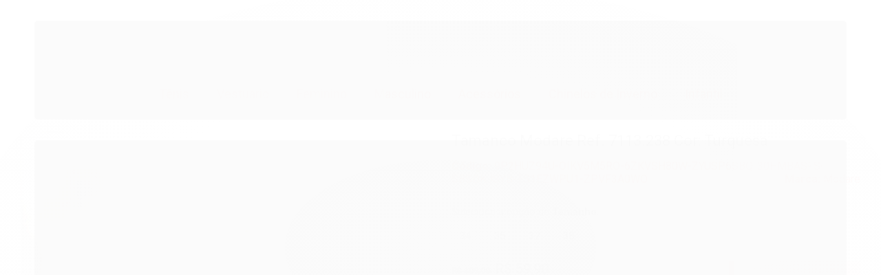

--- FILE ---
content_type: text/html; charset=utf-8
request_url: https://www.google.com/recaptcha/api2/aframe
body_size: 266
content:
<!DOCTYPE HTML><html><head><meta http-equiv="content-type" content="text/html; charset=UTF-8"></head><body><script nonce="lERoNwn2mTzA3psb7kAexw">/** Anti-fraud and anti-abuse applications only. See google.com/recaptcha */ try{var clients={'sodar':'https://pagead2.googlesyndication.com/pagead/sodar?'};window.addEventListener("message",function(a){try{if(a.source===window.parent){var b=JSON.parse(a.data);var c=clients[b['id']];if(c){var d=document.createElement('img');d.src=c+b['params']+'&rc='+(localStorage.getItem("rc::a")?sessionStorage.getItem("rc::b"):"");window.document.body.appendChild(d);sessionStorage.setItem("rc::e",parseInt(sessionStorage.getItem("rc::e")||0)+1);localStorage.setItem("rc::h",'1769441356080');}}}catch(b){}});window.parent.postMessage("_grecaptcha_ready", "*");}catch(b){}</script></body></html>